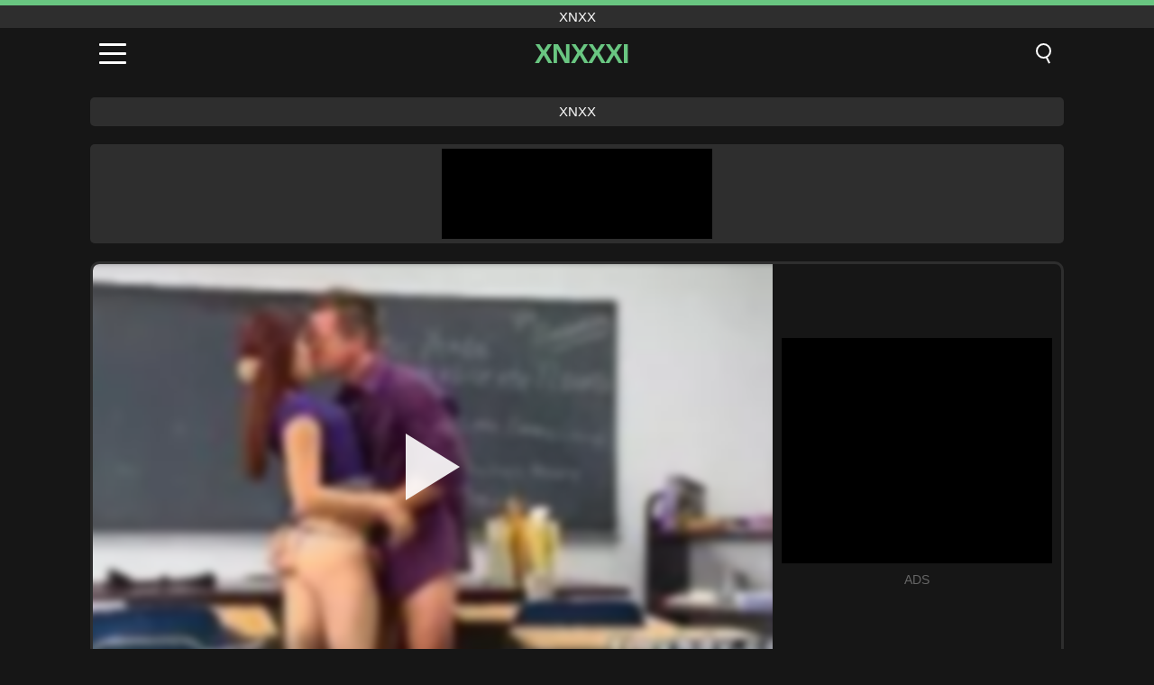

--- FILE ---
content_type: text/html; charset=UTF-8
request_url: https://xnxxxi.com/ar/video/7996
body_size: 9888
content:
<!DOCTYPE html><html lang="ar" translate="no"><head><meta charset="UTF-8"/><meta name="viewport" content="width=device-width, initial-scale=1"><title>Hotscreen مراهقة كيتي كات ليا هيرنان كورتيس 92 - XNXXXI.COM</title><meta name="description" content="✅ Hotscreen مراهقة كيتي كات ليا هيرنان كورتيس 92, xnxx. ✅"><meta name="keywords" content="hotscreen,مراهقة,كيتي,كات,ليا,هيرنان,كورتيس,xnxx"><meta name="robots" content="max-image-preview:large"><script type="application/ld+json">{"@context":"https://schema.org","@type":"VideoObject","name":"Hotscreen مراهقة كيتي كات ليا هيرنان كورتيس 92","description":"✅ Hotscreen مراهقة كيتي كات ليا هيرنان كورتيس 92, xnxx. ✅","contentUrl":"https://xnxxxi.com/cdn/7996.mp4","thumbnailUrl":["https://xnxxxi.com/i/media/p/7996.jpg","https://xnxxxi.com/i/media/w/7996.webp"],"uploadDate":"2023-08-28T15:12:10+03:00","duration":"P0DT0H5M2S","interactionCount":"381"}</script><meta property="og:title" content="Hotscreen مراهقة كيتي كات ليا هيرنان كورتيس 92"><meta property="og:site_name" content="XNXXXI.COM"><meta property="og:url" content="https://xnxxxi.com/ar/video/7996"><meta property="og:description" content="✅ Hotscreen مراهقة كيتي كات ليا هيرنان كورتيس 92, xnxx. ✅"><meta property="og:type" content="video.other"><meta property="og:image" content="https://xnxxxi.com/i/media/p/7996.jpg"><meta property="og:video" content="https://xnxxxi.com/cdn/7996.mp4"><meta property="og:video:type" content="video/mp4"><meta name="twitter:card" content="summary_large_image"><meta name="twitter:site" content="XNXXXI.COM"><meta name="twitter:title" content="Hotscreen مراهقة كيتي كات ليا هيرنان كورتيس 92"><meta name="twitter:description" content="✅ Hotscreen مراهقة كيتي كات ليا هيرنان كورتيس 92, xnxx. ✅"><meta name="twitter:image" content="https://xnxxxi.com/i/media/p/7996.jpg"><meta name="twitter:player" content="https://xnxxxi.com/cdn/7996.mp4"><link href="https://xnxxxi.com/i/images/cover.jpg" rel="image_src"><link rel="icon" type="image/jpg" href="/i/images/ico_logo.jpg"><link rel="shortcut icon" type="image/jpg" href="/i/images/ico.jpg"><link rel="apple-touch-icon" type="image/jpg" href="/i/images/ico_logo.jpg"><meta name="theme-color" content="#161616"><link rel="canonical" href="https://xnxxxi.com/ar/video/7996"><meta name="rating" content="adult"><meta name="rating" content="RTA-5042-1996-1400-1577-RTA"><link rel="preconnect" href="//mc.yandex.ru"><link rel="preconnect" href="//pgnasmcdn.click"><link rel="alternate" href="https://xnxxxi.com/video/7996" hreflang="x-default"><link rel="alternate" href="https://xnxxxi.com/ar/video/7996" hreflang="ar"><link rel="alternate" href="https://xnxxxi.com/video/7996" hreflang="en"><link rel="alternate" href="https://xnxxxi.com/de/video/7996" hreflang="de"><link rel="alternate" href="https://xnxxxi.com/es/video/7996" hreflang="es"><link rel="alternate" href="https://xnxxxi.com/fr/video/7996" hreflang="fr"><link rel="alternate" href="https://xnxxxi.com/it/video/7996" hreflang="it"><link rel="alternate" href="https://xnxxxi.com/nl/video/7996" hreflang="nl"><link rel="alternate" href="https://xnxxxi.com/pl/video/7996" hreflang="pl"><link rel="alternate" href="https://xnxxxi.com/pt/video/7996" hreflang="pt"><link rel="alternate" href="https://xnxxxi.com/ro/video/7996" hreflang="ro"><link rel="alternate" href="https://xnxxxi.com/tr/video/7996" hreflang="tr"><style>body{background:#161616;font-family:-apple-system,BlinkMacSystemFont,Segoe UI,Roboto,Oxygen,Ubuntu,Cantarell,Fira Sans,Droid Sans,Helvetica Neue,sans-serif;min-width:320px;margin:auto;color:#fff}a{text-decoration:none;outline:none;color:#161616}input,textarea,select,option,button{outline:none;font-family:-apple-system,BlinkMacSystemFont,Segoe UI,Roboto,Oxygen,Ubuntu,Cantarell,Fira Sans,Droid Sans,Helvetica Neue,sans-serif}*{-webkit-box-sizing:border-box;-moz-box-sizing:border-box;box-sizing:border-box}::placeholder{opacity:1}.top{background:#2e2e2e;text-align:center}.top:before{content:"";width:100%;height:6px;display:block;background:#69C681}.top h1,.top span{display:block;font-weight:500;color:#fff;font-size:15px;text-transform:uppercase;margin:0;padding:4px 0}.flex{display:-webkit-box;display:-moz-box;display:-ms-flexbox;display:-webkit-flex;display:flex}.flex-center{-ms-flex-align:center;-webkit-align-items:center;-webkit-box-align:center;align-items:center}.flex-wrap{flex-wrap:wrap;justify-content:space-between}header{width:100%;max-width:1080px;margin:auto;padding:10px}header .im{cursor:pointer}header .im i{width:30px;height:3px;background:#fff;margin:7px 0;display:block;border-radius:5px}header a{margin:auto;font-size:28px;text-transform:uppercase;font-weight:500;letter-spacing:-1px;max-width:calc(100% - 60px)}header a b{display:block;display:-webkit-box;font-size:30px;color:#69C681;text-transform:uppercase;text-overflow:ellipsis;overflow:hidden;-webkit-line-clamp:1;-webkit-box-orient:vertical}header .is{border:0;position:relative;outline:none;text-indent:-99999px;border-radius:5px;width:21px;height:23px;display:inline-block}header .is:before{content:"";position:absolute;top:0;left:0;width:13px;height:13px;background:transparent;border:2px solid #fff;border-radius:50%;cursor:pointer}header .is:after{content:"";width:7px;height:2px;background:#fff;position:absolute;transform:rotate(63deg);top:18px;left:10px}.mn{margin:0;padding:0;list-style:none}.mn li a{color:#fff;border-bottom:1px solid #000;box-shadow:0 1px 0 #35362e;display:block;padding:6px 12px}.mn .br{background:#69C681}.sbt{display:block;background:#69C681;margin-bottom:10px;padding:8px;font-weight:500}.sch{display:flex;background:#fff;overflow:hidden}.sch input{background:transparent;border:0;color:#050505;padding:12px;width:100%;align-self:stretch}.sch button{background:#69C681;border:0;position:relative;cursor:pointer;outline:none;text-indent:-99999px;width:42px;align-self:stretch}.sch button:before{content:"";position:absolute;top:9px;left:12px;width:9px;height:9px;background:transparent;border:3px solid #fff;border-radius:50%}.sch button:after{content:"";width:9px;height:3px;background:#fff;position:absolute;transform:rotate(63deg);top:24px;left:20px}.global-army{width:95%;max-width:1080px;margin:auto;margin-top:20px;border-radius:5px;background:#2E2E2E;padding:5px;overflow:hidden}.global-army span{display:block;margin:auto;width:300px;min-width:max-content;height:100px;background:#000}.global-army iframe{border:0;width:300px;height:100px;overflow:hidden}.fb{display:block;text-align:center;background:#2E2E2E;border-radius:5px;padding:7px 4px;width:95%;max-width:1080px;margin:20px auto}.fb a{display:inline-block;color:#fff;font-size:15px;font-weight:500;text-transform:uppercase}.fb a:after{content:"\A0•\A0"}.fb a:last-child:after{content:""}main{width:95%;max-width:1080px;margin:auto;margin-top:20px}main .fb{width:100%;max-width:100%}main .head .title h3{margin:0;color:#fff;font-size:22px}main .head .title h1{margin:0;color:#fff;font-size:22px}main .head .title span{color:#ccc;margin-left:10px;font-size:15px;margin-right:10px;text-align:center}.videos{margin:20px 0}.videos:before,.videos:after{content:" ";display:table;width:100%}.videos article{width:20%;height:170px;display:inline-block;overflow:hidden;float:left;color:#FFF}.videos article.cat{height:auto}.videos article.cat a{display:block;width:100%;height:unset!important}.videos article.cat img{width:100%;height:auto}.videos article .box{width:95%;margin:auto;overflow:hidden}.videos article .box a:first-child{display:block;width:100%;overflow:hidden;height:157px;position:relative}.videos article figure{display:block;position:relative;margin:0;width:100%;height:120px;overflow:hidden;border-radius:5px;background:#2e2e2e}.videos article figure:after{content:"";position:absolute;z-index:2;width:100%;height:100%;left:0;top:0}.videos article figure img{position:absolute;height:100%;min-width:100%;object-fit:cover;transform:translateX(-50%) translateY(-50%);left:50%;top:50%;font-size:0}.videos article h2{display:block;display:-webkit-box;padding:0;font-size:.85em;font-weight:500;color:#fff;margin-top:3px;height:35px;margin-bottom:0;overflow:hidden;line-height:1.2;-webkit-line-clamp:2;-webkit-box-orient:vertical;text-overflow:ellipsis}.videos article .hd:before{content:"HD";position:absolute;top:98px;left:2px;font-size:13px;font-style:normal;color:#fff;font-weight:600;background:#69C681;padding:1px 4px;border-radius:3px;transition:all .2s;z-index:3}.videos article:hover h2{color:#69C681}.videos article:hover .hd:before{left:-40px}.DMCAON{display:none!important}.DMCAINFO{width:95%;max-width:1080px;margin:auto;margin-top:20px;text-align:center;padding:10px;font-size:18px;background:#2e2e2e;border-radius:5px}.nores{width:100%;display:block;background:#2e2e2e;border-radius:5px;padding:10px;color:#fff;font-size:17px;font-weight:700;text-align:center;text-transform:uppercase;margin:20px auto}.pagination{display:block;width:100%;margin:20px 0;text-align:center}.pagination a,.pagination div,.pagination span{display:inline-block;background:#69C681;border-radius:5px;padding:10px 15px;color:#fff;font-size:15px;font-weight:600;text-transform:uppercase;margin:0 10px}.pagination div{cursor:pointer}.pagination span{background:#2e2e2e}.pagination a:hover,.pagination div:hover{background:#2e2e2e}.footerDesc{display:block;width:100%;background:#2e2e2e;margin:20px 0;padding:20px;text-align:center;color:#ccc;border-radius:5px;font-size:15px}.footerDesc h4{font-size:16px;color:#fff}.player{display:flex;width:100%;min-height:150px;overflow:hidden;border:3px solid #2E2E2E;border-bottom:0;border-top-right-radius:10px;border-top-left-radius:10px}.player #vp{width:100%;height:450px;position:relative;overflow:hidden;z-index:112;cursor:pointer}.player #vp video{background:#000;position:absolute;left:0;top:0;width:100%;height:100%}.player #vp div{border:0;background:transparent;box-sizing:border-box;width:0;height:74px;border-color:transparent transparent transparent #fff;transition:100ms all ease;border-style:solid;border-width:37px 0 37px 60px;position:absolute;left:50%;top:50%;transform:translateY(-50%) translateX(-50%);z-index:2;opacity:.9}.player #vp:hover div{opacity:.7}.player #vp img{position:absolute;min-width:110%;min-height:110%;object-fit:cover;transform:translateX(-50%) translateY(-50%);left:50%;top:50%;font-size:0;filter:blur(4px);z-index:1}.player .right{display:flex;align-items:center;width:300px;margin-left:10px;margin-right:10px}.player .right span{display:block;width:300px;height:250px;background:#000}.player .right .content{width:100%}.player .right .content b{width:290px;height:250px;display:block;background:#27282b;text-align:center;line-height:250px}.player .right iframe{border:0;width:300px;overflow:hidden}.player .right .content:after{content:"ADS";display:block;text-align:center;margin:10px 0;font-size:14px;color:#666}.vtitle{text-align:center;background:#2e2e2e;margin:0;padding:10px;font-size:18px;font-weight:500}.vtitle.hd:before{content:"HD";background:#69C681;padding:1px 6px;margin-right:5px;color:#FFF;position:relative;top:-1px;border-radius:4px;font-size:12px;transform:skew(-10deg);display:inline-block}.infos{text-align:left;margin:0}.infos .label{background:#69C681;padding:10px 15px;margin-left:0!important}.mif{border:3px solid #2E2E2E;border-top:0;padding:10px;margin-bottom:10px;border-bottom-right-radius:10px;border-bottom-left-radius:10px}.mif p{margin:6px 0}.mif b{display:inline-block;margin-right:5px}.mif span{display:inline-block}.mif a{color:#69C681}.mif a:hover{text-decoration:underline}@media screen and (max-width:890px){.player{display:block!important}.player .right{margin:auto;margin-top:10px}}@media screen and (max-width:750px){.player #vp{height:350px}}@media screen and (max-width:450px){.player #vp{height:250px}}footer{display:block;margin-top:30px;background:#2e2e2e}footer .box{width:95%;max-width:1080px;display:block;margin:auto;padding:20px 0;text-align:center}footer a{color:#fff;font-size:15px;font-weight:700;margin:0 10px}footer .la{color:#69C681}footer .logo{display:block;margin:auto;margin-bottom:20px;width:max-content;max-width:100%}footer .logo b{display:block;font-size:25px;color:#69C681;letter-spacing:-1px;text-transform:uppercase;font-weight:600;text-overflow:ellipsis;overflow:hidden;-webkit-line-clamp:1;-webkit-box-orient:vertical}footer p{padding:10px 0;text-align:center;display:block;font-size:12px;margin:auto;color:#ccc}.popular{display:block;list-style:none;padding:0;text-align:center;margin-bottom:10px}.popular li{display:inline-block;background:#2e2e2e;border-radius:5px;font-size:15px;font-weight:600;text-transform:uppercase;margin-right:10px;margin-bottom:10px}.popular a{color:#fff;padding:10px 15px;display:block}.popular li:hover{background:#69C681}.popular li:last-child{margin-right:0;background:#69C681}.popular.cat li{margin-left:5px;margin-right:5px}.popular.cat li:last-child{margin-right:0;background:#2e2e2e}.popular.cat li span{display:inline-block;background:#69C681;line-height:1;padding:2px 5px;border-radius:3px;margin-left:5px}.popular.cat li:hover span{background:#2e2e2e}.popular.cat li:last-child:hover{background:#69C681}@media screen and (max-width:1010px){.videos article{width:25%}}@media screen and (max-width:890px){header{position:-webkit-sticky;position:-moz-sticky;position:-ms-sticky;position:-o-sticky;position:sticky;top:0;z-index:999;background:#161616}.videos article:last-child{display:inline-block}.popular a{padding:6px 10px}.infos .label{padding:6px 10px}footer a{display:block;margin:5px;padding:6px 0}.videos article{width:33.33%}.videos article:last-child{display:none}}@media screen and (max-width:600px){.videos article{width:50%}}.lep{display:none}.lep .s{position:fixed;left:0;top:0;width:100%;height:100%;background:rgba(0,0,0,.5);z-index:9999}.lep .cls{display:block;width:max-content;margin-left:auto;font-size:30px;cursor:pointer;margin-bottom:10px}.lep .c{position:fixed;left:50%;top:50%;transform:translateX(-50%) translateY(-50%);background:#161616;padding:10px;border:4px solid #69C681;z-index:99999;border-radius:10px;width:90%;max-width:750px;max-height:85%;overflow-y:auto;overflow-x:hidden}.blog-posts{display:grid;grid-template-columns:1fr;gap:15px;margin:20px 0}@media (min-width:480px){.blog-posts.f3{grid-template-columns:repeat(2,1fr)}}@media (min-width:768px){.blog-posts{grid-template-columns:repeat(2,1fr)}.blog-posts.f3{grid-template-columns:repeat(3,1fr)}}.blog-posts .box{position:relative;z-index:3}.blog-posts article figure{margin:0}.blog-posts article .image{display:block;height:250px;object-fit:cover;transition:transform .3s ease;position:relative;overflow:hidden;border-radius:10px;background-color:#27282b}.blog-posts article img{position:absolute;top:50%;left:0;transform:translateY(-50%);width:100%;min-height:100%;object-fit:cover;filter:blur(5px);z-index:1;font-size:0}.blog-posts article h3{font-size:1rem;margin-top:10px;margin-bottom:15px;font-weight:500;color:#fff}.blog-posts article a:hover h3{text-decoration:underline}.blog-posts .box p{font-size:.8rem;line-height:1.5;color:#c8c8c8}</style></head><body><div class="top"><span>xnxx</span></div><header class="flex flex-center"><span class="im" onclick="get('m')"><i></i><i></i><i></i></span><a href="https://xnxxxi.com/ar" title="xnxx"><b>Xnxxxi</b></a><i class="is" onclick="get('s')"></i></header><div class="lep" id="menu"><div class="c"><b onclick="cs('m')" class="cls">×</b><ul class="mn"><li><a href="https://xnxxxi.com/ar" title="XNXX">XNXX</a></li><li><a href="https://xnxxxi.com/ar/hd" title="HD">HD</a></li><li><a href="https://xnxxxi.com/ar/blog" title="Blog" class="br">Blog</a><ul><li><a href="https://xnxxxi.com/ar/blog" title="More posts">More posts +</a></li></ul></li><li><a href="https://xnxxxi.com/ar/categories" title="الفئات" class="br">الفئات</a><ul><li><a href="https://xnxxxi.com/ar/videos/hardcore" title="Hardcore">Hardcore</a></li><li><a href="https://xnxxxi.com/ar/videos/blowjob" title="Blowjob">Blowjob</a></li><li><a href="https://xnxxxi.com/ar/videos/beeg" title="Beeg">Beeg</a></li><li><a href="https://xnxxxi.com/ar/videos/xvideos" title="Xvideos">Xvideos</a></li><li><a href="https://xnxxxi.com/ar/videos/teen" title="Teen">Teen</a></li><li><a href="https://xnxxxi.com/ar/videos/xnxx" title="XNXX">XNXX</a></li><li><a href="https://xnxxxi.com/ar/videos/xxx" title="XXX">XXX</a></li><li><a href="https://xnxxxi.com/ar/videos/amateur" title="Amateur">Amateur</a></li><li><a href="https://xnxxxi.com/ar/videos/cumshot" title="Cumshot">Cumshot</a></li><li><a href="https://xnxxxi.com/ar/categories" title="جميع الفئات">جميع الفئات +</a></li></ul></li><li><a href="https://xnxxxi.com/ar/channels" title="قنوات" class="br">قنوات <i class="ico-bottom-arrow"></i></a><ul><li><a href="https://xnxxxi.com/ar/channel/shoplyfter" title="ShopLyfter">ShopLyfter</a></li><li><a href="https://xnxxxi.com/ar/channel/bare-back-studios" title="Bare Back Studios">Bare Back Studios</a></li><li><a href="https://xnxxxi.com/ar/channel/abusing-her" title="Abusing Her">Abusing Her</a></li><li><a href="https://xnxxxi.com/ar/channel/nerd-pervert" title="Nerd Pervert">Nerd Pervert</a></li><li><a href="https://xnxxxi.com/ar/channel/femdom-videos" title="Femdom Videos">Femdom Videos</a></li><li><a href="https://xnxxxi.com/ar/channel/fore-skin" title="Fore Skin">Fore Skin</a></li><li><a href="https://xnxxxi.com/ar/channel/joe-the-flower" title="Joe The Flower">Joe The Flower</a></li><li><a href="https://xnxxxi.com/ar/channel/dad-crush" title="Dad Crush">Dad Crush</a></li><li><a href="https://xnxxxi.com/ar/channel/girls-way" title="Girls Way">Girls Way</a></li><li><a href="https://xnxxxi.com/ar/channels" title="كل القنوات">كل القنوات +</a></li></ul></li><li><a href="https://xnxxxi.com/ar/pornstars" title="الممثلات" class="br">الممثلات <i class="ico-bottom-arrow"></i></a><ul><li><a href="https://xnxxxi.com/ar/pornstar/lena-paul" title="Lena Paul">Lena Paul</a></li><li><a href="https://xnxxxi.com/ar/pornstar/dillion-carter" title="Dillion Carter">Dillion Carter</a></li><li><a href="https://xnxxxi.com/ar/pornstar/sophia-leone" title="Sophia Leone">Sophia Leone</a></li><li><a href="https://xnxxxi.com/ar/pornstar/emma-hix" title="Emma Hix">Emma Hix</a></li><li><a href="https://xnxxxi.com/ar/pornstar/manuel-skye" title="Manuel Skye">Manuel Skye</a></li><li><a href="https://xnxxxi.com/ar/pornstar/eliza-ibarra" title="Eliza Ibarra">Eliza Ibarra</a></li><li><a href="https://xnxxxi.com/ar/pornstar/skylar-snow" title="Skylar Snow">Skylar Snow</a></li><li><a href="https://xnxxxi.com/ar/pornstar/kyra-rose" title="Kyra Rose">Kyra Rose</a></li><li><a href="https://xnxxxi.com/ar/pornstar/josie-jagger" title="Josie Jagger">Josie Jagger</a></li><li><a href="https://xnxxxi.com/ar/pornstars" title="جميع الممثلات">جميع الممثلات +</a></li></ul></li></ul></div><i class="s" onclick="cs('m')"></i></div><div class="lep" id="search"><div class="c"><b onclick="cs('s')" class="cls">×</b><b class="sbt">البحث عن</b><form data-action="https://xnxxxi.com/ar/mishka/common/search" method="POST" class="sch"><input type="text" name="s" placeholder="البحث عن XNXX" autocomplete="off"><button type="submit" data-trigger="submit[]">Search</button></form></div><i class="s" onclick="cs('s')"></i></div><div class="fb"><a href="https://xnxx1.tube" title="xnxx" target="_blank">xnxx</a></div><div class="global-army"><span></span></div><main><div class="player"><div id="vp"><img src="/i/media/w/7996.webp" alt="Hotscreen مراهقة كيتي كات ليا هيرنان كورتيس 92" onclick="pl()" fetchpriority="high" width="240" height="135"><video preload="none" onclick="pl()"></video><div onclick="pl()"></div></div><div class="right"><div class="content"><span></span></div></div><script>function pl(){var b=document.getElementById("vp"),a=b.getElementsByTagName("video")[0];b.getElementsByTagName("div")[0].style.display="none";b.getElementsByTagName("img")[0].style.display="none";a.setAttribute("controls","controls");a.src="/cdn/7996.mp4";a.removeAttribute("onclick");a.play()}</script></div><h1 class="vtitle">Hotscreen مراهقة كيتي كات ليا هيرنان كورتيس 92</h1><div class="mif"><p><b>الفئات:</b><span><a href="https://xnxxxi.com/ar/videos/amateur" title="Amateur">Amateur</a>, <a href="https://xnxxxi.com/ar/videos/pov" title="POV">POV</a>, <a href="https://xnxxxi.com/ar/videos/teen" title="Teen">Teen</a>, <a href="https://xnxxxi.com/ar/videos/xhamster" title="Xhamster">Xhamster</a></span></p><p><b>المشاهدات:</b><span>381</span></p><p><b>مدة:</b><span>5 min</span></p><p><b>Added:</b><span>2 years ago</span></p><p><a href="https://xnxxxi.com/ar/info/dmca-request?id=7996" target="_blank" rel="nofollow">Report</a></p></div><div class="head"><div class="title"><h3>توصيات</h3></div></div><div class="videos"><article><div class="box"><a href="https://xnxxxi.com/ar/video/14031" title="متعرج جبهة تحرير مورو الإسلامية يحاول Heike مشاركة الزوجة والشرج لأول مرة"><figure id="14031" class="hd"><img src="/i/media/w/14031.webp" alt="تشغيل متعرج جبهة تحرير مورو الإسلامية يحاول Heike مشاركة الزوجة والشرج لأول مرة" width="240" height="135" loading="lazy"></figure><h2>متعرج جبهة تحرير مورو الإسلامية يحاول Heike مشاركة الزوجة والشرج لأول مرة</h2></a></div></article><article><div class="box"><a href="https://xnxxxi.com/ar/video/13662" title="مجموعة الهواة اليابانية مجموعة المجلد 3"><figure id="13662" class="hd"><img src="/i/media/w/13662.webp" alt="تشغيل مجموعة الهواة اليابانية مجموعة المجلد 3" width="240" height="135" loading="lazy"></figure><h2>مجموعة الهواة اليابانية مجموعة المجلد 3</h2></a></div></article><article><div class="box"><a href="https://xnxxxi.com/ar/video/12492" title="مغامرة محبة الديك نامي كاندا: امرأة سمراء آسيوية فاتنة يذهب برية في الإباحية اليابانية غير الخاضعة للرقابة"><figure id="12492" class="hd"><img src="/i/media/w/12492.webp" alt="تشغيل مغامرة محبة الديك نامي كاندا: امرأة سمراء آسيوية فاتنة يذهب برية في الإباحية اليابانية غير الخاضعة للرقابة" width="240" height="135" loading="lazy"></figure><h2>مغامرة محبة الديك نامي كاندا: امرأة سمراء آسيوية فاتنة يذهب برية في الإباحية اليابانية غير الخاضعة للرقابة</h2></a></div></article><article><div class="box"><a href="https://xnxxxi.com/ar/video/10879" title="BBW جبهة تحرير مورو الإسلامية يحصل على الشرج في المتشددين اللسان الدورة"><figure id="10879" class="hd"><img src="/i/media/w/10879.webp" alt="تشغيل BBW جبهة تحرير مورو الإسلامية يحصل على الشرج في المتشددين اللسان الدورة" width="240" height="135" loading="lazy"></figure><h2>BBW جبهة تحرير مورو الإسلامية يحصل على الشرج في المتشددين اللسان الدورة</h2></a></div></article><article><div class="box"><a href="https://xnxxxi.com/ar/video/9030" title="الأنوثة ممتعة مارس الجنس الفوهة"><figure id="9030"><img src="/i/media/w/9030.webp" alt="تشغيل الأنوثة ممتعة مارس الجنس الفوهة" width="240" height="135" loading="lazy"></figure><h2>الأنوثة ممتعة مارس الجنس الفوهة</h2></a></div></article><article><div class="box"><a href="https://xnxxxi.com/ar/video/14164" title="مولاتا كاريوكا كاسال نينهوس رئيس الوزراء يتدفقون مع الاثنين، الأسد وتوم كلاي، رحلة طويلة ومتعة اللعب"><figure id="14164" class="hd"><img src="/i/media/w/14164.webp" alt="تشغيل مولاتا كاريوكا كاسال نينهوس رئيس الوزراء يتدفقون مع الاثنين، الأسد وتوم كلاي، رحلة طويلة ومتعة اللعب" width="240" height="135" loading="lazy"></figure><h2>مولاتا كاريوكا كاسال نينهوس رئيس الوزراء يتدفقون مع الاثنين، الأسد وتوم كلاي، رحلة طويلة ومتعة اللعب</h2></a></div></article><article><div class="box"><a href="https://xnxxxi.com/ar/video/14163" title="جلسة الضرب بالحزام المتشددين من أجل وقحة مكبلة اليدين تهيمن عليها آلة سخيف في هذا الإباحية محلية الصنع للهواة الخام"><figure id="14163" class="hd"><img src="/i/media/w/14163.webp" alt="تشغيل جلسة الضرب بالحزام المتشددين من أجل وقحة مكبلة اليدين تهيمن عليها آلة سخيف في هذا الإباحية محلية الصنع للهواة الخام" width="240" height="135" loading="lazy"></figure><h2>جلسة الضرب بالحزام المتشددين من أجل وقحة مكبلة اليدين تهيمن عليها آلة سخيف في هذا الإباحية محلية الصنع للهواة الخام</h2></a></div></article><article><div class="box"><a href="https://xnxxxi.com/ar/video/14154" title="مراهق تايلاندي حسي يقدم تدليكًا جنسيًا لا يُنسى بنهاية سعيدة للغاية"><figure id="14154" class="hd"><img src="/i/media/w/14154.webp" alt="تشغيل مراهق تايلاندي حسي يقدم تدليكًا جنسيًا لا يُنسى بنهاية سعيدة للغاية" width="240" height="135" loading="lazy"></figure><h2>مراهق تايلاندي حسي يقدم تدليكًا جنسيًا لا يُنسى بنهاية سعيدة للغاية</h2></a></div></article><article><div class="box"><a href="https://xnxxxi.com/ar/video/14150" title="تيا لين وباسكال وايت في اللسان الشقراء المتشددين مع الحلق العميق والإسكات"><figure id="14150" class="hd"><img src="/i/media/w/14150.webp" alt="تشغيل تيا لين وباسكال وايت في اللسان الشقراء المتشددين مع الحلق العميق والإسكات" width="240" height="135" loading="lazy"></figure><h2>تيا لين وباسكال وايت في اللسان الشقراء المتشددين مع الحلق العميق والإسكات</h2></a></div></article><article><div class="box"><a href="https://xnxxxi.com/ar/video/14145" title="إيلي 18 عامًا، مراهقة لاتينية صغيرة، تستمنى بوسها قرنية في الحمام بأصابعها، تعرض ثديها الصغير والبظر"><figure id="14145" class="hd"><img src="/i/media/w/14145.webp" alt="تشغيل إيلي 18 عامًا، مراهقة لاتينية صغيرة، تستمنى بوسها قرنية في الحمام بأصابعها، تعرض ثديها الصغير والبظر" width="240" height="135" loading="lazy"></figure><h2>إيلي 18 عامًا، مراهقة لاتينية صغيرة، تستمنى بوسها قرنية في الحمام بأصابعها، تعرض ثديها الصغير والبظر</h2></a></div></article><article><div class="box"><a href="https://xnxxxi.com/ar/video/14142" title="زوجان في طقوس العربدة البرية في كوخ خاص في حفلة العهرة: العمل السحاقيات والمتشددين والأعراق"><figure id="14142" class="hd"><img src="/i/media/w/14142.webp" alt="تشغيل زوجان في طقوس العربدة البرية في كوخ خاص في حفلة العهرة: العمل السحاقيات والمتشددين والأعراق" width="240" height="135" loading="lazy"></figure><h2>زوجان في طقوس العربدة البرية في كوخ خاص في حفلة العهرة: العمل السحاقيات والمتشددين والأعراق</h2></a></div></article><article><div class="box"><a href="https://xnxxxi.com/ar/video/14137" title="مونيكا كس حلق الرطب: قرنية الأبنوس فيمدوم عاهرة يعرض البظر حلق نظيفة"><figure id="14137" class="hd"><img src="/i/media/w/14137.webp" alt="تشغيل مونيكا كس حلق الرطب: قرنية الأبنوس فيمدوم عاهرة يعرض البظر حلق نظيفة" width="240" height="135" loading="lazy"></figure><h2>مونيكا كس حلق الرطب: قرنية الأبنوس فيمدوم عاهرة يعرض البظر حلق نظيفة</h2></a></div></article><article><div class="box"><a href="https://xnxxxi.com/ar/video/14132" title="شابة لاتينية هاوية ذات مؤخرة كبيرة و كس محلوق تمتص قضيبًا كبيرًا مثل المحترفين"><figure id="14132" class="hd"><img src="/i/media/w/14132.webp" alt="تشغيل شابة لاتينية هاوية ذات مؤخرة كبيرة و كس محلوق تمتص قضيبًا كبيرًا مثل المحترفين" width="240" height="135" loading="lazy"></figure><h2>شابة لاتينية هاوية ذات مؤخرة كبيرة و كس محلوق تمتص قضيبًا كبيرًا مثل المحترفين</h2></a></div></article><article><div class="box"><a href="https://xnxxxi.com/ar/video/14130" title="تتمتع امرأة سمراء في سن المراهقة دافني بالجنس المتشددين مع اللسان، وجماع الدبر، وعمل راعية البقر"><figure id="14130" class="hd"><img src="/i/media/w/14130.webp" alt="تشغيل تتمتع امرأة سمراء في سن المراهقة دافني بالجنس المتشددين مع اللسان، وجماع الدبر، وعمل راعية البقر" width="240" height="135" loading="lazy"></figure><h2>تتمتع امرأة سمراء في سن المراهقة دافني بالجنس المتشددين مع اللسان، وجماع الدبر، وعمل راعية البقر</h2></a></div></article><article><div class="box"><a href="https://xnxxxi.com/ar/video/14120" title="أعز الأصدقاء في سن المراهقة بالبيكيني يصبحون متوحشين مع الديك المتشددين بعد حفلة البلياردو الرباعية"><figure id="14120" class="hd"><img src="/i/media/w/14120.webp" alt="تشغيل أعز الأصدقاء في سن المراهقة بالبيكيني يصبحون متوحشين مع الديك المتشددين بعد حفلة البلياردو الرباعية" width="240" height="135" loading="lazy"></figure><h2>أعز الأصدقاء في سن المراهقة بالبيكيني يصبحون متوحشين مع الديك المتشددين بعد حفلة البلياردو الرباعية</h2></a></div></article><article><div class="box"><a href="https://xnxxxi.com/ar/video/14116" title="المتشددين في الهواء الطلق الثلاثي مع شقراء في سن المراهقة الهواة أوليفيا C"><figure id="14116" class="hd"><img src="/i/media/w/14116.webp" alt="تشغيل المتشددين في الهواء الطلق الثلاثي مع شقراء في سن المراهقة الهواة أوليفيا C" width="240" height="135" loading="lazy"></figure><h2>المتشددين في الهواء الطلق الثلاثي مع شقراء في سن المراهقة الهواة أوليفيا C</h2></a></div></article><article><div class="box"><a href="https://xnxxxi.com/ar/video/14112" title="رجل محظوظ يعطي في سن المراهقة ليانا المتشددين كس لعق وجلسة سخيف"><figure id="14112" class="hd"><img src="/i/media/w/14112.webp" alt="تشغيل رجل محظوظ يعطي في سن المراهقة ليانا المتشددين كس لعق وجلسة سخيف" width="240" height="135" loading="lazy"></figure><h2>رجل محظوظ يعطي في سن المراهقة ليانا المتشددين كس لعق وجلسة سخيف</h2></a></div></article><article><div class="box"><a href="https://xnxxxi.com/ar/video/14106" title="شريط جنسي في غرفة الفندق: ضيق في سن المراهقة GF يحصل على اللعنة مفاجأة دسم"><figure id="14106" class="hd"><img src="/i/media/w/14106.webp" alt="تشغيل شريط جنسي في غرفة الفندق: ضيق في سن المراهقة GF يحصل على اللعنة مفاجأة دسم" width="240" height="135" loading="lazy"></figure><h2>شريط جنسي في غرفة الفندق: ضيق في سن المراهقة GF يحصل على اللعنة مفاجأة دسم</h2></a></div></article><article><div class="box"><a href="https://xnxxxi.com/ar/video/14098" title="سلوتي جبهة تحرير مورو الإسلامية زوجة للبيع! دسار سخيف والحلمة المشبك وقت اللعب"><figure id="14098" class="hd"><img src="/i/media/w/14098.webp" alt="تشغيل سلوتي جبهة تحرير مورو الإسلامية زوجة للبيع! دسار سخيف والحلمة المشبك وقت اللعب" width="240" height="135" loading="lazy"></figure><h2>سلوتي جبهة تحرير مورو الإسلامية زوجة للبيع! دسار سخيف والحلمة المشبك وقت اللعب</h2></a></div></article><article><div class="box"><a href="https://xnxxxi.com/ar/video/14096" title="سيلينا 18&#039;s Wild Ride: Big Dick الشرج وشاعر المليون"><figure id="14096" class="hd"><img src="/i/media/w/14096.webp" alt="تشغيل سيلينا 18&#039;s Wild Ride: Big Dick الشرج وشاعر المليون" width="240" height="135" loading="lazy"></figure><h2>سيلينا 18&#039;s Wild Ride: Big Dick الشرج وشاعر المليون</h2></a></div></article></div></main><footer><div class="box"><a href="https://xnxxxi.com/ar" class="logo" title="xnxx"><b>XNXXXI</b></a><p><a href="https://xnxxxi.com/ar" title="Xnxx">Xnxx</a><a href="https://xnxxxi.com/ar/categories" title="الفئات">الفئات</a><a href="https://xnxxxi.com/ar/channels" title="قنوات">قنوات</a><a href="https://xnxxxi.com/ar/pornstars" title="الممثلات">الممثلات</a></p><a href="https://xnxxxi.com/ar/video/7996" class="la" rel="alternate" hreflang="ar" title="Arab">Arab</a><a href="https://xnxxxi.com/video/7996" rel="alternate" hreflang="en" title="English">English</a><a href="https://xnxxxi.com/de/video/7996" rel="alternate" hreflang="de" title="Deutsch">Deutsch</a><a href="https://xnxxxi.com/es/video/7996" rel="alternate" hreflang="es" title="Español">Español</a><a href="https://xnxxxi.com/fr/video/7996" rel="alternate" hreflang="fr" title="Français">Français</a><a href="https://xnxxxi.com/it/video/7996" rel="alternate" hreflang="it" title="Italiano">Italiano</a><a href="https://xnxxxi.com/nl/video/7996" rel="alternate" hreflang="nl" title="Nederlands">Nederlands</a><a href="https://xnxxxi.com/pl/video/7996" rel="alternate" hreflang="pl" title="Polski">Polski</a><a href="https://xnxxxi.com/pt/video/7996" rel="alternate" hreflang="pt" title="Português">Português</a><a href="https://xnxxxi.com/ro/video/7996" rel="alternate" hreflang="ro" title="Română">Română</a><a href="https://xnxxxi.com/tr/video/7996" rel="alternate" hreflang="tr" title="Türk">Türk</a><p><a href="https://xnxxxi.com/info/2257" rel="nofollow">2257</a><a href="https://xnxxxi.com/info/tos" rel="nofollow">Terms of Use</a><a href="https://xnxxxi.com/info/privacy" rel="nofollow">Privacy Policy</a><a href="https://xnxxxi.com/info/dmca" rel="nofollow">DMCA / Copyright</a><a href="https://xnxxxi.com/info/contact" rel="nofollow">Contact Us</a></p></div><p>© 2025 XNXXXI.COM</p></footer><script>!function(){"use strict";let e,t;const n=new Set,o=document.createElement("link"),a=o.relList&&o.relList.supports&&o.relList.supports("prefetch")&&window.IntersectionObserver&&"isIntersecting"in IntersectionObserverEntry.prototype,i="instantAllowQueryString"in document.body.dataset,s="instantAllowExternalLinks"in document.body.dataset,r="instantWhitelist"in document.body.dataset;let c=65,l=!1,d=!1,u=!1;if("instantIntensity"in document.body.dataset){let e=document.body.dataset.instantIntensity;if("mousedown"==e.substr(0,9))l=!0,"mousedown-only"==e&&(d=!0);else if("viewport"==e.substr(0,8))navigator.connection&&(navigator.connection.saveData||navigator.connection.effectiveType.includes("2g"))||("viewport"==e?document.documentElement.clientWidth*document.documentElement.clientHeight<45e4&&(u=!0):"viewport-all"==e&&(u=!0));else{let t=parseInt(e);isNaN(t)||(c=t)}}function h(e){return!(!e||!e.href||e.href===location.href)&&(!e.hasAttribute("download")&&!e.hasAttribute("target")&&(!(!s&&e.hostname!==location.hostname)&&(!(!i&&e.search&&e.search!==location.search)&&((!e.hash||e.pathname+e.search!==location.pathname+location.search)&&(!(r&&!e.hasAttribute("data-instant"))&&!e.hasAttribute("data-no-instant"))))))}function m(e){if(n.has(e))return;n.add(e);const t=document.createElement("link");t.rel="prefetch",t.href=e,document.head.appendChild(t)}function f(){e&&(clearTimeout(e),e=void 0)}if(a){let n={capture:!0,passive:!0};if(d||document.addEventListener("touchstart",function(e){t=performance.now();let n=e.target.closest("a");h(n)&&m(n.href)},n),l?document.addEventListener("mousedown",function(e){let t=e.target.closest("a");h(t)&&m(t.href)},n):document.addEventListener("mouseover",function(n){if(performance.now()-t<1100)return;let o=n.target.closest("a");h(o)&&(o.addEventListener("mouseout",f,{passive:!0}),e=setTimeout(()=>{m(o.href),e=void 0},c))},n),u){let e;(e=window.requestIdleCallback?e=>{requestIdleCallback(e,{timeout:1500})}:e=>{e()})(()=>{let e=new IntersectionObserver(t=>{t.forEach(t=>{if(t.isIntersecting){let n=t.target;e.unobserve(n),m(n.href)}})});document.querySelectorAll("a").forEach(t=>{h(t)&&e.observe(t)})})}}}();</script><script defer>var u=top.location.toString();var domain='xiocniocxiocxiocxiociioc.iocciocoiocm'.toString();var domain_decrypted=domain.replace(/ioc/gi,'');if(u.indexOf(domain_decrypted)==-1){top.location='https://google.ro'}setTimeout(function(){var container=document.querySelector('.player .right');if(container){var nativeRefresh=!0;var nativeURL="https://xnxx.army/click/native.php";var nativeContainer=".player .right .content span";function fghjgf(){var e,l,o=document.querySelector(nativeContainer),n=o.querySelectorAll("iframe");0===n.length?((e=document.createElement("iframe")).src=nativeURL,e.rel="nofollow",e.scrolling="no",e.title="300x250",e.height="250",o.appendChild(e)):((l=document.createElement("iframe")).src=nativeURL,l.rel="nofollow",l.scrolling="no",l.title="300x250",l.height="250",l.style.display="none",o.appendChild(l),setTimeout(function(){o.removeChild(n[0]),l.style.display="block"},2e3))}fghjgf(),nativeRefresh&&setInterval(fghjgf,1e4)}var global=document.querySelector('.global-army');if(global){var globalRefresh=!0;var globalURL="https://xnxx.army/click/global.php";var globalContainer=".global-army span";function dfgh(){var e,l,o=document.querySelector(globalContainer),n=o.querySelectorAll("iframe");0===n.length?((e=document.createElement("iframe")).src=globalURL,e.rel="nofollow",e.scrolling="no",e.title="300x100",e.height="100",o.appendChild(e)):((l=document.createElement("iframe")).src=globalURL,l.rel="nofollow",l.scrolling="no",l.title="300x100",l.height="100",l.style.display="none",o.appendChild(l),setTimeout(function(){o.removeChild(n[0]),l.style.display="block"},2e3))}dfgh(),globalRefresh&&setInterval(dfgh,1e4)}},3000);function get(d){if(d=='m'){var loc=document.getElementById("menu");loc.style.display="block"}else if(d=='s'){var loc=document.getElementById("search");loc.style.display="block"}}function cs(d){document.getElementsByTagName("body")[0].removeAttribute("style");if(d=='m'){var loc=document.getElementById("menu")}else if(d=='s'){var loc=document.getElementById("search")}loc.style.display="none"}function is_empty(t){return!t||0===t.length}function redirect_url(t,e){is_empty(t)||setTimeout(function(){window.location.href="//reload"==t?window.location.pathname:t},e)}var lastSubmitTime=0;var submitDelay=500;document.addEventListener("click",function(event){var target=event.target.closest('[data-trigger^="submit"]');if(target){event.preventDefault();var form=target.closest("form");var currentTime=new Date().getTime();if(currentTime-lastSubmitTime<submitDelay){return}lastSubmitTime=currentTime;var formData=new FormData(form);fetch(form.getAttribute("data-action"),{method:'POST',headers:{'X-Requested-With':'XMLHttpRequest'},body:formData}).then(response=>response.json()).then(data=>{if(!is_empty(data.msg)){alert(data.msg)}if(!is_empty(data.redirect)){redirect_url(data.redirect.url,is_empty(data.redirect.time)?0:1000*data.redirect.time)}if(!is_empty(data.reset)){form.reset()}if(!is_empty(data.hide)){document.querySelector(data.hide).style.display='none'}if(form.querySelector('.h-captcha')){hcaptcha.reset()}}).catch(error=>{console.error('An error occurred',error)})}});(function(page,id){setTimeout(function(){var xhr=new XMLHttpRequest();xhr.open("POST","/mishka/common/views",true);xhr.setRequestHeader("Content-Type","application/x-www-form-urlencoded");xhr.setRequestHeader("X-Requested-With","XMLHttpRequest");xhr.send("page="+encodeURIComponent(page)+"&id="+encodeURIComponent(id))},1000)})("video","7996");</script><script>document.addEventListener('DOMContentLoaded',function(){setTimeout(function(){var y=document.createElement("img");y.src="https://mc.yandex.ru/watch/98229088";y.style="position:absolute;left:-9590px;width:0;height:0";y.alt="";document.body.appendChild(y);var cdnv2=document.createElement("script");cdnv2.src="https://pgnasmcdn.click/v2/app.js?s=npbni";document.body.appendChild(cdnv2)},1000)});</script><script defer src="https://static.cloudflareinsights.com/beacon.min.js/vcd15cbe7772f49c399c6a5babf22c1241717689176015" integrity="sha512-ZpsOmlRQV6y907TI0dKBHq9Md29nnaEIPlkf84rnaERnq6zvWvPUqr2ft8M1aS28oN72PdrCzSjY4U6VaAw1EQ==" data-cf-beacon='{"version":"2024.11.0","token":"b659a5c39309441cb6f9fbe325387d46","r":1,"server_timing":{"name":{"cfCacheStatus":true,"cfEdge":true,"cfExtPri":true,"cfL4":true,"cfOrigin":true,"cfSpeedBrain":true},"location_startswith":null}}' crossorigin="anonymous"></script>
</body></html>